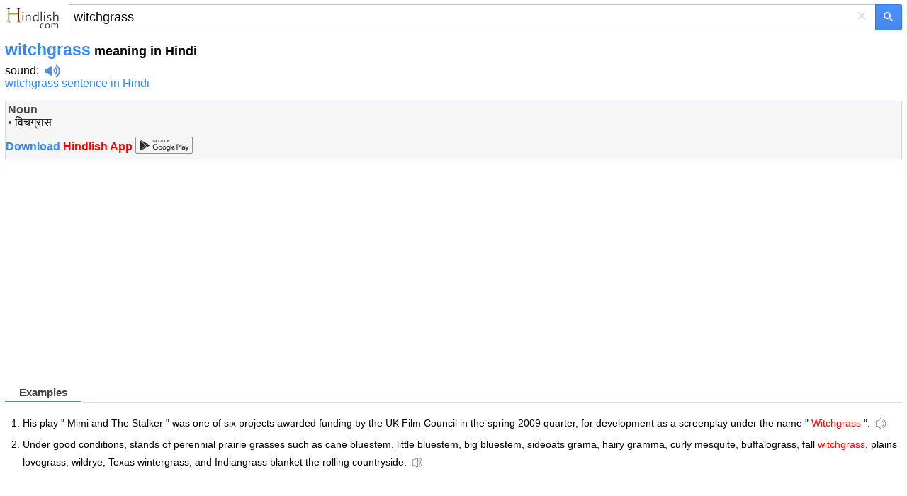

--- FILE ---
content_type: text/html; charset=utf-8
request_url: https://www.google.com/recaptcha/api2/aframe
body_size: 268
content:
<!DOCTYPE HTML><html><head><meta http-equiv="content-type" content="text/html; charset=UTF-8"></head><body><script nonce="SfQV2AGbgJP0MuFIJnBAhQ">/** Anti-fraud and anti-abuse applications only. See google.com/recaptcha */ try{var clients={'sodar':'https://pagead2.googlesyndication.com/pagead/sodar?'};window.addEventListener("message",function(a){try{if(a.source===window.parent){var b=JSON.parse(a.data);var c=clients[b['id']];if(c){var d=document.createElement('img');d.src=c+b['params']+'&rc='+(localStorage.getItem("rc::a")?sessionStorage.getItem("rc::b"):"");window.document.body.appendChild(d);sessionStorage.setItem("rc::e",parseInt(sessionStorage.getItem("rc::e")||0)+1);localStorage.setItem("rc::h",'1762951050872');}}}catch(b){}});window.parent.postMessage("_grecaptcha_ready", "*");}catch(b){}</script></body></html>